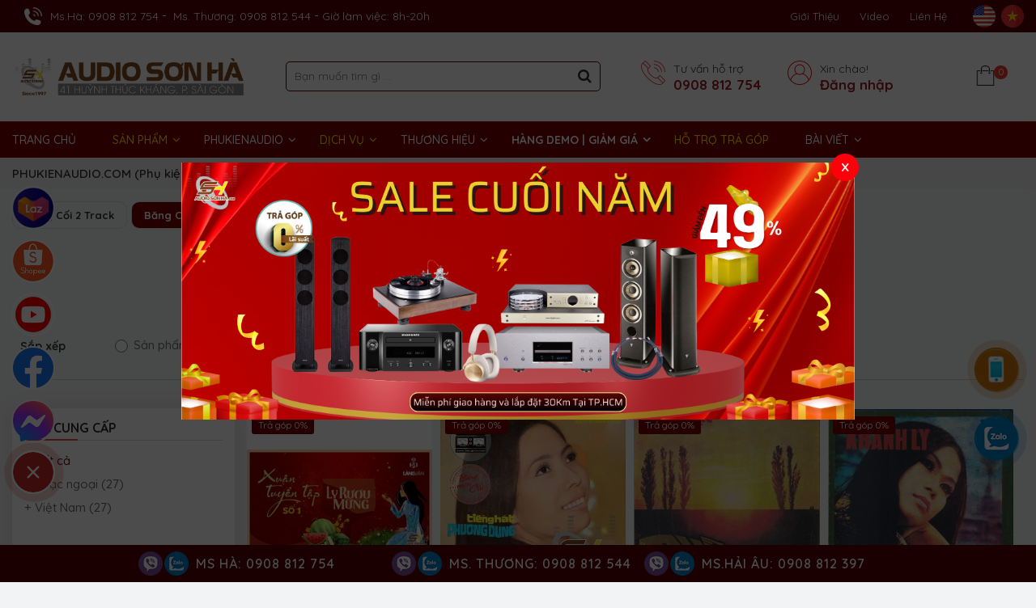

--- FILE ---
content_type: text/html; charset=UTF-8
request_url: https://audiosonha.com.vn/ajax/loadBrand
body_size: 157
content:
[{"_count":27,"_title":"Nh\u1ea1c ngo\u1ea1i","id":"508","_url":"https:\/\/audiosonha.com.vn\/thuong-hieu\/nhac-ngoai-508"},{"_count":27,"_title":"Vi\u1ec7t Nam","id":"408","_url":"https:\/\/audiosonha.com.vn\/thuong-hieu\/viet-nam-408"}]

--- FILE ---
content_type: text/html; charset=UTF-8
request_url: https://audiosonha.com.vn/ajax/tracking?_=1768922313301
body_size: 8
content:
checking

--- FILE ---
content_type: text/javascript
request_url: https://audiosonha.com.vn/js/jquery.dotdotdot.js
body_size: 2870
content:
;(function (root, factory) {
    if (typeof define === 'function' && define.amd) {
        define(['jquery'], factory);
    } else if (typeof exports === 'object') {
        module.exports = factory(require('jquery'));
    } else {
        root.jquery_dotdotdot_js = factory(root.jQuery);
    }
}(this, function (jQuery) {
    /*
     *	jQuery dotdotdot 3.2.2
     *	@requires jQuery 1.7.0 or later
     *
     *	dotdotdot.frebsite.nl
     *
     *	Copyright (c) Fred Heusschen
     *	www.frebsite.nl
     *
     *	License: CC-BY-NC-4.0
     *	http://creativecommons.org/licenses/by-nc/4.0/
     */
    !function (t) {
        "use strict";

        function e() {
            h = t(window), s = {}, o = {}, r = {}, t.each([s, o, r], function (t, e) {
                e.add = function (t) {
                    t = t.split(" ");
                    for (var i = 0, n = t.length; i < n; i++) e[t[i]] = e.ddd(t[i])
                }
            }), s.ddd = function (t) {
                return "ddd-" + t
            }, s.add("truncated keep"), o.ddd = function (t) {
                return "ddd-" + t
            }, r.ddd = function (t) {
                return t + ".ddd"
            }, r.add("resize"), e = function () {
            }
        }

        var i = "dotdotdot", n = "3.2.2";
        if (!(t[i] && t[i].version > n)) {
            t[i] = function (t, e) {
                this.$dot = t, this.api = ["getInstance", "truncate", "restore", "destroy", "watch", "unwatch"], this.opts = e;
                var n = this.$dot.data(i);
                return n && n.destroy(), this.init(), this.truncate(), this.opts.watch && this.watch(), this
            }, t[i].version = n, t[i].uniqueId = 0, t[i].defaults = {
                ellipsis: "… ", callback: function (t) {
                }, truncate: "word", tolerance: 0, keep: null, watch: "window", height: null
            }, t[i].prototype = {
                init: function () {
                    this.watchTimeout = null, this.watchInterval = null, this.uniqueId = t[i].uniqueId++, this.originalStyle = this.$dot.attr("style") || "", this.originalContent = this._getOriginalContent(), "break-word" !== this.$dot.css("word-wrap") && this.$dot.css("word-wrap", "break-word"), "nowrap" === this.$dot.css("white-space") && this.$dot.css("white-space", "normal"), null === this.opts.height && (this.opts.height = this._getMaxHeight()), "string" == typeof this.opts.ellipsis && (this.opts.ellipsis = document.createTextNode(this.opts.ellipsis))
                }, getInstance: function () {
                    return this
                }, truncate: function () {
                    this.$inner = this.$dot.wrapInner("<div />").children().css({
                        display: "block",
                        height: "auto",
                        width: "auto",
                        border: "none",
                        padding: 0,
                        margin: 0
                    }), this.$inner.empty().append(this.originalContent.clone(!0)), this.maxHeight = this._getMaxHeight();
                    var t = !1;
                    return this._fits() || (t = !0, this._truncateToNode(this.$inner[0])), this.$dot[t ? "addClass" : "removeClass"](s.truncated), this.$inner.replaceWith(this.$inner.contents()), this.$inner = null, this.opts.callback.call(this.$dot[0], t), t
                }, restore: function () {
                    this.unwatch(), this.$dot.empty().append(this.originalContent).attr("style", this.originalStyle).removeClass(s.truncated)
                }, destroy: function () {
                    this.restore(), this.$dot.data(i, null)
                }, watch: function () {
                    var t = this;
                    this.unwatch();
                    var e = {};
                    "window" == this.opts.watch ? h.on(r.resize + t.uniqueId, function (i) {
                        t.watchTimeout && clearTimeout(t.watchTimeout), t.watchTimeout = setTimeout(function () {
                            e = t._watchSizes(e, h, "width", "height")
                        }, 100)
                    }) : this.watchInterval = setInterval(function () {
                        e = t._watchSizes(e, t.$dot, "innerWidth", "innerHeight")
                    }, 600)
                }, unwatch: function () {
                    h.off(r.resize + this.uniqueId), this.watchInterval && clearInterval(this.watchInterval), this.watchTimeout && clearTimeout(this.watchTimeout)
                }, _api: function () {
                    var e = this, i = {};
                    return t.each(this.api, function (t) {
                        var n = this;
                        i[n] = function () {
                            var t = e[n].apply(e, arguments);
                            return "undefined" == typeof t ? i : t
                        }
                    }), i
                }, _truncateToNode: function (e) {
                    var i = [], n = [];
                    if (t(e).contents().each(function () {
                        var e = t(this);
                        if (!e.hasClass(s.keep)) {
                            var o = document.createComment("");
                            e.replaceWith(o), n.push(this), i.push(o)
                        }
                    }), n.length) {
                        for (var o = 0; o < n.length; o++) {
                            t(i[o]).replaceWith(n[o]), t(n[o]).append(this.opts.ellipsis);
                            var r = this._fits();
                            if (t(this.opts.ellipsis, n[o]).remove(), !r) {
                                if ("node" == this.opts.truncate && o > 1) return void t(n[o - 2]).remove();
                                break
                            }
                        }
                        for (var h = o; h < i.length; h++) t(i[h]).remove();
                        var a = n[Math.max(0, Math.min(o, n.length - 1))];
                        if (1 == a.nodeType) {
                            var d = t("<" + a.nodeName + " />");
                            d.append(this.opts.ellipsis), t(a).replaceWith(d), this._fits() ? d.replaceWith(a) : (d.remove(), a = n[Math.max(0, o - 1)])
                        }
                        1 == a.nodeType ? this._truncateToNode(a) : this._truncateToWord(a)
                    }
                }, _truncateToWord: function (t) {
                    for (var e = t, i = this, n = this.__getTextContent(e), s = n.indexOf(" ") !== -1 ? " " : "　", o = n.split(s), r = "", h = o.length; h >= 0; h--) if (r = o.slice(0, h).join(s), i.__setTextContent(e, i._addEllipsis(r)), i._fits()) {
                        "letter" == i.opts.truncate && (i.__setTextContent(e, o.slice(0, h + 1).join(s)), i._truncateToLetter(e));
                        break
                    }
                }, _truncateToLetter: function (t) {
                    for (var e = this, i = this.__getTextContent(t), n = i.split(""), s = "", o = n.length; o >= 0 && (s = n.slice(0, o).join(""), !s.length || (e.__setTextContent(t, e._addEllipsis(s)), !e._fits())); o--) ;
                }, _fits: function () {
                    return this.$inner.innerHeight() <= this.maxHeight + this.opts.tolerance
                }, _addEllipsis: function (e) {
                    for (var i = [" ", "　", ",", ";", ".", "!", "?"]; t.inArray(e.slice(-1), i) > -1;) e = e.slice(0, -1);
                    return e += this.__getTextContent(this.opts.ellipsis)
                }, _getOriginalContent: function () {
                    var e = this;
                    return this.$dot.find("script, style").addClass(s.keep), this.opts.keep && this.$dot.find(this.opts.keep).addClass(s.keep), this.$dot.find("*").not("." + s.keep).add(this.$dot).contents().each(function () {
                        var i = this, n = t(this);
                        if (3 == i.nodeType) {
                            if ("" == t.trim(e.__getTextContent(i))) {
                                if (n.parent().is("table, thead, tbody, tfoot, tr, dl, ul, ol, video")) return void n.remove();
                                if (n.prev().is("div, p, table, td, td, dt, dd, li")) return void n.remove();
                                if (n.next().is("div, p, table, td, td, dt, dd, li")) return void n.remove();
                                if (!n.prev().length) return void n.remove();
                                if (!n.next().length) return void n.remove()
                            }
                        } else 8 == i.nodeType && n.remove()
                    }), this.$dot.contents()
                }, _getMaxHeight: function () {
                    if ("number" == typeof this.opts.height) return this.opts.height;
                    for (var t = ["maxHeight", "height"], e = 0, i = 0; i < t.length; i++) if (e = window.getComputedStyle(this.$dot[0])[t[i]], "px" == e.slice(-2)) {
                        e = parseFloat(e);
                        break
                    }
                    var t = [];
                    switch (this.$dot.css("boxSizing")) {
                        case"border-box":
                            t.push("borderTopWidth"), t.push("borderBottomWidth");
                        case"padding-box":
                            t.push("paddingTop"), t.push("paddingBottom")
                    }
                    for (var i = 0; i < t.length; i++) {
                        var n = window.getComputedStyle(this.$dot[0])[t[i]];
                        "px" == n.slice(-2) && (e -= parseFloat(n))
                    }
                    return Math.max(e, 0)
                }, _watchSizes: function (t, e, i, n) {
                    if (this.$dot.is(":visible")) {
                        var s = {width: e[i](), height: e[n]()};
                        return t.width == s.width && t.height == s.height || this.truncate(), s
                    }
                    return t
                }, __getTextContent: function (t) {
                    for (var e = ["nodeValue", "textContent", "innerText"], i = 0; i < e.length; i++) if ("string" == typeof t[e[i]]) return t[e[i]];
                    return ""
                }, __setTextContent: function (t, e) {
                    for (var i = ["nodeValue", "textContent", "innerText"], n = 0; n < i.length; n++) t[i[n]] = e
                }
            }, t.fn[i] = function (n) {
                return e(), n = t.extend(!0, {}, t[i].defaults, n), this.each(function () {
                    t(this).data(i, new t[i](t(this), n)._api())
                })
            };
            var s, o, r, h
        }
    }(jQuery);
    return true;
}));
